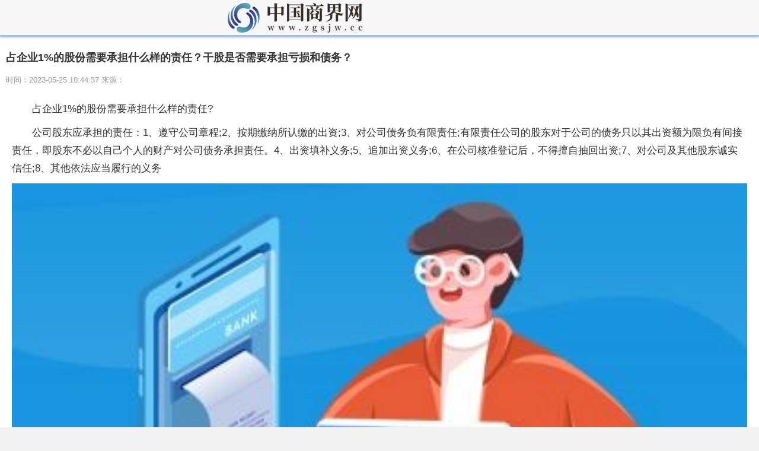

--- FILE ---
content_type: text/html
request_url: http://m.zgsjw.cc/xinwen/jiaodian/2023/0525/91826.html
body_size: 10140
content:
<!DOCTYPE html>
<html lang="en">
<head>
  <meta charset="UTF-8">
  <meta http-equiv="X-UA-Compatible" content="IE=Edge,chrome=1">
  <meta name="renderer" content="webkit">
  <meta http-equiv="Cache-Control" content="no-siteapp" />
  <meta name="viewport" content="initial-scale=1, maximum-scale=1, user-scalable=no">
  <meta name="format-detection" content="telephone=no">
  <title>占企业1%的股份需要承担什么样的责任？干股是否需要承担亏损和债务？_中国商界网</title>
  <meta name="keywords" content="">
  <meta name="description" content="占企业1%的股份需要承担什么样的责任?公司股东应承担的责任：1、遵守公司章程;2、按期缴纳所认缴的出资;3、对公司债务负有限责任;有限责任   ">
  <link rel="stylesheet" href="http://www.zgsjw.cc/wap_static/css/swiper.min.css">
  <link rel="stylesheet" href="http://www.zgsjw.cc/wap_static/css/ymwap-main.css">
  <script type="text/javascript" src="http://www.zgsjw.cc/wap_static/js/jquery-1.8.3.js"></script>
  <!--<script type="text/javascript" src="http://www.zgsjw.cc/wap_static/js/touch-0.2.14.min.js"></script>-->
</head>
<style>
  .ymw-contxt img{
    display:block;
    height:auto !important;
    width:100% !important;
  }
  iframe, video {
    width: 100%;
    min-height: 80px;
    max-height: 200px;
    display: block;
  }
</style>
<body>
<header class="ymw-header">
<aside>
 <a href="http://m.zgsjw.cc" class="ymw-logo">
   <img src="http://www.zgsjw.cc/wap_static/logo/1.png" alt="中国商界网">    
 </a>
 </aside>
</header>
  <section class="ymw-contxt">
    <!-- 文章标题 -->
    <aside class="ymw-contxt-aside">
      <h1>占企业1%的股份需要承担什么样的责任？干股是否需要承担亏损和债务？</h1>
      <span>时间：2023-05-25 10:44:37 来源：</span>
      <!-- 评论数 -->
    </aside>
    <article>
      <div class="adver_3"><script type="text/javascript" src="http://user.042.cn/adver/adver.js"></script><script type="text/javascript">getAdvert('.adver_3',2,'','80px');</script></div>      <p>占企业1%的股份需要承担什么样的责任?</p><p>公司股东应承担的责任：1、遵守公司章程;2、按期缴纳所认缴的出资;3、对公司债务负有限责任;有限责任公司的股东对于公司的债务只以其出资额为限负有间接责任，即股东不必以自己个人的财产对公司债务承担责任。4、出资填补义务;5、追加出资义务;6、在公司核准登记后，不得擅自抽回出资;7、对公司及其他股东诚实信任;8、其他依法应当履行的义务</p><p align="center"><img align="" alt="" border="0" src="http://tuxianggu.4898.cn/thumb/uploads/2022-08-17/c8bc5ad3a3276c10a12f518ad85bfd17.jpg" width="400" /></p><p>干股是否需要承担亏损和债务?</p><p>干股不需要承担亏损和债务，干股持有者实际上没有股东的资格，所以不需要承担相应的法律责任。干股的取得既可能是因为个人的技能或者经营才能而取得，也可能因为其他原因而取得。</p>    </article>
    <div class="page_button">  </div>
</section>
  <!-- 相关内容 -->
  <section class="ymw-rel-list">
    <h4 class="ymw-title-lev2">
      <span>推荐内容</span>
    </h4>
      <ul class="ymw-list-tp1 slLis wrap">
            <li class="mm_b"><img src="http://tuxianggu.4898.cn/thumb/uploads/2021-11-02/a1bfd574f6f848897e9837f1ca6178d6.jpg" alt="股息派发是所有买股票的人吗？股票分红前一天要卖掉吗？">
      <h5 class="yu-danger" >股息派发是所有买股票的人吗？股票分红前一天要卖掉吗？</h5 >
      <p>
        <time>2023-05-25</time>
      </p>
      <a href="http://m.zgsjw.cc/gzxw/2023/0525/052023_91897.html"  title="股息派发是所有买股票的人吗？股票分红前一天要卖掉吗？"></a> </li>
       
        <li class="mm_b"><img src="http://tuxianggu.4898.cn/thumb/uploads/2020-09-30/a1322bcaf69216de27f65e3d9e97599b.jpg" alt="生育保险报销需要提供什么资料？流产可以走生育险报销吗?">
      <h5 class="yu-danger" >生育保险报销需要提供什么资料？流产可以走生育险报销吗?</h5 >
      <p>
        <time>2023-05-25</time>
      </p>
      <a href="http://m.zgsjw.cc/gzxw/2023/0525/052023_91896.html"  title="生育保险报销需要提供什么资料？流产可以走生育险报销吗?"></a> </li>
       
        <li class="mm_b"><img src="http://tuxianggu.4898.cn/thumb/uploads/2021-12-28/f077c63cff4d8afa92d7676d83974304.jpg" alt="交强险怎么买便宜？交强险晚交了十几天会怎么样?">
      <h5 class="yu-danger" >交强险怎么买便宜？交强险晚交了十几天会怎么样?</h5 >
      <p>
        <time>2023-05-25</time>
      </p>
      <a href="http://m.zgsjw.cc/gzxw/2023/0525/052023_91895.html"  title="交强险怎么买便宜？交强险晚交了十几天会怎么样?"></a> </li>
       
        <li class="mm_b"><img src="http://tuxianggu.6m.cn/thumb/uploads/2021-11-12/166c6dae6e584ebbfa243fd17fbe7d34.jpg" alt="信用卡到期了还有年费吗？信用卡身份证过期会扣年费吗？">
      <h5 class="yu-danger" >信用卡到期了还有年费吗？信用卡身份证过期会扣年费吗？</h5 >
      <p>
        <time>2023-05-25</time>
      </p>
      <a href="http://m.zgsjw.cc/gzxw/2023/0525/052023_91894.html"  title="信用卡到期了还有年费吗？信用卡身份证过期会扣年费吗？"></a> </li>
       
        <li class="mm_b"><img src="http://tuxianggu.6m.cn/thumb/uploads/2021-12-27/e7df84e5c9e892cb3bea1a678eac3dc7.jpg" alt="哪个银行的信用卡额度大好申请？负债太多申请哪个信用卡？">
      <h5 class="yu-danger" >哪个银行的信用卡额度大好申请？负债太多申请哪个信用卡？</h5 >
      <p>
        <time>2023-05-25</time>
      </p>
      <a href="http://m.zgsjw.cc/gzxw/2023/0525/052023_91893.html"  title="哪个银行的信用卡额度大好申请？负债太多申请哪个信用卡？"></a> </li>
       
        <li class="mm_b"><img src="http://tuxianggu.4898.cn/thumb/uploads/2022-06-30/c7978452f507ec4b38472e6fcceb229c.jpg" alt="股票成交量高好还是低好？洗盘时成交量大好还是小好？">
      <h5 class="yu-danger" >股票成交量高好还是低好？洗盘时成交量大好还是小好？</h5 >
      <p>
        <time>2023-05-25</time>
      </p>
      <a href="http://m.zgsjw.cc/info/info/2023/0525/91892.html"  title="股票成交量高好还是低好？洗盘时成交量大好还是小好？"></a> </li>
       
        <li class="mm_b"><img src="http://tuxianggu.4898.cn/thumb/uploads/2022-06-30/53bced16604c13b3692a3f15f9951a72.jpg" alt="重疾险理赔有效期多长时间？重疾险理赔快一月了还没结果">
      <h5 class="yu-danger" >重疾险理赔有效期多长时间？重疾险理赔快一月了还没结果</h5 >
      <p>
        <time>2023-05-25</time>
      </p>
      <a href="http://m.zgsjw.cc/info/info/2023/0525/91891.html"  title="重疾险理赔有效期多长时间？重疾险理赔快一月了还没结果"></a> </li>
       
        <li class="mm_b"><img src="http://tuxianggu.4898.cn/thumb/uploads/2021-12-27/8674233a7ed5050259c9f9e6ad6d497c.jpg" alt="信用卡失效了里面的钱怎么取出来？信用卡失效了怎么还款?">
      <h5 class="yu-danger" >信用卡失效了里面的钱怎么取出来？信用卡失效了怎么还款?</h5 >
      <p>
        <time>2023-05-25</time>
      </p>
      <a href="http://m.zgsjw.cc/info/info/2023/0525/91890.html"  title="信用卡失效了里面的钱怎么取出来？信用卡失效了怎么还款?"></a> </li>
       
        <li class="mm_b"><img src="http://tuxianggu.4898.cn/thumb/uploads/2021-07-08/80e82e3ebf88b13af2d47c644ff8d863.jpg" alt="主贷人和次贷人区别？组合贷款不好贷的原因是什么？">
      <h5 class="yu-danger" >主贷人和次贷人区别？组合贷款不好贷的原因是什么？</h5 >
      <p>
        <time>2023-05-25</time>
      </p>
      <a href="http://m.zgsjw.cc/info/info/2023/0525/91889.html"  title="主贷人和次贷人区别？组合贷款不好贷的原因是什么？"></a> </li>
       
        <li class="mm_b"><img src="http://tuxianggu.4898.cn/thumb/uploads/2021-11-15/279c9391cf89c6f721fe30db287fe632.jpg" alt="贷后管理是什么意思？贷后管理多少次影响征信？">
      <h5 class="yu-danger" >贷后管理是什么意思？贷后管理多少次影响征信？</h5 >
      <p>
        <time>2023-05-25</time>
      </p>
      <a href="http://m.zgsjw.cc/info/info/2023/0525/91888.html"  title="贷后管理是什么意思？贷后管理多少次影响征信？"></a> </li>
       
        <li class="mm_b"><img src="http://tuxianggu.4898.cn/thumb/uploads/2020-04-30/61294c7faa4f15d4e0295ba70fbd0fe0.jpg" alt="个人信用报告查询几次就不能贷款了？贷后管理8次影响征信吗？">
      <h5 class="yu-danger" >个人信用报告查询几次就不能贷款了？贷后管理8次影响征信吗？</h5 >
      <p>
        <time>2023-05-25</time>
      </p>
      <a href="http://m.zgsjw.cc/info/info/2023/0525/91887.html"  title="个人信用报告查询几次就不能贷款了？贷后管理8次影响征信吗？"></a> </li>
       
        <li class="mm_b"><img src="http://tuxianggu.4898.cn/thumb/uploads/2021-10-29/b85ceff2ff21f5cc10a2ec93a83afcd4.jpg" alt="核销贷款是什么意思？贷款核销后征信如何？">
      <h5 class="yu-danger" >核销贷款是什么意思？贷款核销后征信如何？</h5 >
      <p>
        <time>2023-05-25</time>
      </p>
      <a href="http://m.zgsjw.cc/info/info/2023/0525/91886.html"  title="核销贷款是什么意思？贷款核销后征信如何？"></a> </li>
       
        <li class="mm_b"><img src="http://tuxianggu.4898.cn/thumb/uploads/2020-04-30/cca48d74c9362789b3c6829f0986bdb0.jpg" alt="交通银行焕然白和普卡有区别吗？交通银行白金卡好办吗?">
      <h5 class="yu-danger" >交通银行焕然白和普卡有区别吗？交通银行白金卡好办吗?</h5 >
      <p>
        <time>2023-05-25</time>
      </p>
      <a href="http://m.zgsjw.cc/info/info/2023/0525/91885.html"  title="交通银行焕然白和普卡有区别吗？交通银行白金卡好办吗?"></a> </li>
       
        <li class="mm_b"><img src="http://tuxianggu.4898.cn/thumb/uploads/2021-12-27/e7df84e5c9e892cb3bea1a678eac3dc7.jpg" alt="征信查询多还能办房贷吗？征信查询33次能办房贷吗？">
      <h5 class="yu-danger" >征信查询多还能办房贷吗？征信查询33次能办房贷吗？</h5 >
      <p>
        <time>2023-05-25</time>
      </p>
      <a href="http://m.zgsjw.cc/info/info/2023/0525/91884.html"  title="征信查询多还能办房贷吗？征信查询33次能办房贷吗？"></a> </li>
       
        <li class="mm_b"><img src="http://tuxianggu.4898.cn/thumb/uploads/2023-02-09/336660ce5a52333d43f9f6dfe8246bf7.jpg" alt="职工医保个人账户余额每年清零吗？医保卡余额1300元突然变成0？">
      <h5 class="yu-danger" >职工医保个人账户余额每年清零吗？医保卡余额1300元突然变成0？</h5 >
      <p>
        <time>2023-05-25</time>
      </p>
      <a href="http://m.zgsjw.cc/fangchan/shangye/2023/0525/91883.html"  title="职工医保个人账户余额每年清零吗？医保卡余额1300元突然变成0？"></a> </li>
       
        <li class="mm_b"><img src="http://tuxianggu.4898.cn/thumb/uploads/2022-08-26/ad95715737501ac0b7fb4c9b5632dcdf.jpg" alt="车险怎么买最合适2023年？车险买这三个险就够了">
      <h5 class="yu-danger" >车险怎么买最合适2023年？车险买这三个险就够了</h5 >
      <p>
        <time>2023-05-25</time>
      </p>
      <a href="http://m.zgsjw.cc/fangchan/shangye/2023/0525/91882.html"  title="车险怎么买最合适2023年？车险买这三个险就够了"></a> </li>
       
        <li class="mm_b"><img src="http://tuxianggu.6m.cn/thumb/uploads/2021-07-08/64a9edf607ec047d2dd3bf5dcdd3b89d.jpg" alt="海南医保门诊政策是怎么规定的？海南医保门诊可以报销吗？">
      <h5 class="yu-danger" >海南医保门诊政策是怎么规定的？海南医保门诊可以报销吗？</h5 >
      <p>
        <time>2023-05-25</time>
      </p>
      <a href="http://m.zgsjw.cc/fangchan/shangye/2023/0525/91881.html"  title="海南医保门诊政策是怎么规定的？海南医保门诊可以报销吗？"></a> </li>
       
        <li class="mm_b"><img src="http://tuxianggu.6m.cn/thumb/uploads/2021-07-08/1d7592dfebe928b0fd3f56668af563b0.jpg" alt="北京公积金贷款利率2023年是多少？为什么不建议公积金买二手房？">
      <h5 class="yu-danger" >北京公积金贷款利率2023年是多少？为什么不建议公积金买二手房？</h5 >
      <p>
        <time>2023-05-25</time>
      </p>
      <a href="http://m.zgsjw.cc/fangchan/shangye/2023/0525/91880.html"  title="北京公积金贷款利率2023年是多少？为什么不建议公积金买二手房？"></a> </li>
       
        <li class="mm_b"><img src="http://tuxianggu.6m.cn/thumb/uploads/2021-11-12/7d343c77ff350c08f509076d0d6b3d28.jpg" alt="净头寸是什么意思？多头头寸和空头头寸的区别是什么？">
      <h5 class="yu-danger" >净头寸是什么意思？多头头寸和空头头寸的区别是什么？</h5 >
      <p>
        <time>2023-05-25</time>
      </p>
      <a href="http://m.zgsjw.cc/fangchan/shangye/2023/0525/91879.html"  title="净头寸是什么意思？多头头寸和空头头寸的区别是什么？"></a> </li>
       
        <li class="mm_b"><img src="http://tuxianggu.6m.cn/thumb/uploads/2021-11-15/279c9391cf89c6f721fe30db287fe632.jpg" alt="龙卡优享卡是多币种卡吗？龙卡优享信用卡国内能用吗？">
      <h5 class="yu-danger" >龙卡优享卡是多币种卡吗？龙卡优享信用卡国内能用吗？</h5 >
      <p>
        <time>2023-05-25</time>
      </p>
      <a href="http://m.zgsjw.cc/fangchan/shangye/2023/0525/91878.html"  title="龙卡优享卡是多币种卡吗？龙卡优享信用卡国内能用吗？"></a> </li>
       
        <li class="mm_b"><img src="http://tuxianggu.4898.cn/thumb/uploads/2023-02-03/838db3d4903ed09ebfdaf5bd5a05db62.jpg" alt="农村信用社贷记卡到期能续期吗？农村信用社的卡有效期是多少年？">
      <h5 class="yu-danger" >农村信用社贷记卡到期能续期吗？农村信用社的卡有效期是多少年？</h5 >
      <p>
        <time>2023-05-25</time>
      </p>
      <a href="http://m.zgsjw.cc/fangchan/shangye/2023/0525/91877.html"  title="农村信用社贷记卡到期能续期吗？农村信用社的卡有效期是多少年？"></a> </li>
       
        <li class="mm_b"><img src="http://tuxianggu.4898.cn/thumb/uploads/2023-02-10/caddfa35431d8a103a0d12ea67244a5d.jpg" alt="农行信用卡多久不去领会失效？农业银行信用卡通过怎么领卡？">
      <h5 class="yu-danger" >农行信用卡多久不去领会失效？农业银行信用卡通过怎么领卡？</h5 >
      <p>
        <time>2023-05-25</time>
      </p>
      <a href="http://m.zgsjw.cc/fangchan/shangye/2023/0525/91876.html"  title="农行信用卡多久不去领会失效？农业银行信用卡通过怎么领卡？"></a> </li>
       
        <li class="mm_b"><img src="http://tuxianggu.4898.cn/thumb/uploads/2023-02-09/cf58294204e1f2dff19d8ff2db70ed37.jpg" alt="银行卡信息更新必须去银行吗？银行卡更新信息必须去开户银行吗？">
      <h5 class="yu-danger" >银行卡信息更新必须去银行吗？银行卡更新信息必须去开户银行吗？</h5 >
      <p>
        <time>2023-05-25</time>
      </p>
      <a href="http://m.zgsjw.cc/fangchan/shangye/2023/0525/91875.html"  title="银行卡信息更新必须去银行吗？银行卡更新信息必须去开户银行吗？"></a> </li>
       
        <li class="mm_b"><img src="http://tuxianggu.6m.cn/thumb/uploads/2021-07-08/80e82e3ebf88b13af2d47c644ff8d863.jpg" alt="广发飞越白金卡是不是多币卡？广发信用卡白金卡和金卡的区别有哪些？">
      <h5 class="yu-danger" >广发飞越白金卡是不是多币卡？广发信用卡白金卡和金卡的区别有哪些？</h5 >
      <p>
        <time>2023-05-25</time>
      </p>
      <a href="http://m.zgsjw.cc/fangchan/shangye/2023/0525/91874.html"  title="广发飞越白金卡是不是多币卡？广发信用卡白金卡和金卡的区别有哪些？"></a> </li>
       
        <li class="mm_b"><img src="http://tuxianggu.6m.cn/thumb/uploads/2021-11-15/9ec63a70b8fe37ec48076ee2c40acc34.jpg" alt="改名之后银行卡要重新办理吗？改名字了银行卡还能正常使用吗？">
      <h5 class="yu-danger" >改名之后银行卡要重新办理吗？改名字了银行卡还能正常使用吗？</h5 >
      <p>
        <time>2023-05-25</time>
      </p>
      <a href="http://m.zgsjw.cc/xinwen/gz/2023/0525/052023_91873.html"  title="改名之后银行卡要重新办理吗？改名字了银行卡还能正常使用吗？"></a> </li>
       
        <li class="mm_b"><img src="http://tuxianggu.6m.cn/thumb/uploads/2021-11-02/4ec4d6e0cf4dfcac467e51f9fff2d524.jpg" alt="工商贷记卡已被锁定什么意思？工商贷记卡是什么卡？">
      <h5 class="yu-danger" >工商贷记卡已被锁定什么意思？工商贷记卡是什么卡？</h5 >
      <p>
        <time>2023-05-25</time>
      </p>
      <a href="http://m.zgsjw.cc/xinwen/gz/2023/0525/052023_91872.html"  title="工商贷记卡已被锁定什么意思？工商贷记卡是什么卡？"></a> </li>
       
        <li class="mm_b"><img src="http://tuxianggu.6m.cn/thumb/uploads/2022-06-30/4b4e53879319dfe44434ff3cc4610f8a.jpg" alt="公户跨行转账多久到账？公对公网银跨行转账多久到账？">
      <h5 class="yu-danger" >公户跨行转账多久到账？公对公网银跨行转账多久到账？</h5 >
      <p>
        <time>2023-05-25</time>
      </p>
      <a href="http://m.zgsjw.cc/xinwen/gz/2023/0525/052023_91871.html"  title="公户跨行转账多久到账？公对公网银跨行转账多久到账？"></a> </li>
       
        <li class="mm_b"><img src="http://tuxianggu.6m.cn/thumb/uploads/2021-10-29/38c2344af9d22c9ef9a4a55f3c014e32.jpg" alt="钱存到信用卡了怎么办？信用卡存了自己的钱怎么办？">
      <h5 class="yu-danger" >钱存到信用卡了怎么办？信用卡存了自己的钱怎么办？</h5 >
      <p>
        <time>2023-05-25</time>
      </p>
      <a href="http://m.zgsjw.cc/xinwen/gz/2023/0525/052023_91870.html"  title="钱存到信用卡了怎么办？信用卡存了自己的钱怎么办？"></a> </li>
       
        <li class="mm_b"><img src="http://tuxianggu.6m.cn/thumb/uploads/2021-07-08/68ee7281b8de9ad3d0727bc2693fb8c3.jpg" alt="信用卡邮寄需要几天？一般信用卡邮寄要多少天才到？">
      <h5 class="yu-danger" >信用卡邮寄需要几天？一般信用卡邮寄要多少天才到？</h5 >
      <p>
        <time>2023-05-25</time>
      </p>
      <a href="http://m.zgsjw.cc/xinwen/gz/2023/0525/052023_91869.html"  title="信用卡邮寄需要几天？一般信用卡邮寄要多少天才到？"></a> </li>
       
        <li class="mm_b"><img src="http://tuxianggu.6m.cn/thumb/uploads/2020-04-30/61294c7faa4f15d4e0295ba70fbd0fe0.jpg" alt="邮政银行卡被暂停非柜面交易多久解除啊？银行卡异常怎么解除？">
      <h5 class="yu-danger" >邮政银行卡被暂停非柜面交易多久解除啊？银行卡异常怎么解除？</h5 >
      <p>
        <time>2023-05-25</time>
      </p>
      <a href="http://m.zgsjw.cc/xinwen/gz/2023/0525/052023_91868.html"  title="邮政银行卡被暂停非柜面交易多久解除啊？银行卡异常怎么解除？"></a> </li>
       
        <li class="mm_b"><img src="http://tuxianggu.6m.cn/thumb/uploads/2020-04-30/cca48d74c9362789b3c6829f0986bdb0.jpg" alt="银行卡有有效期吗？储蓄卡是永久使用吗？">
      <h5 class="yu-danger" >银行卡有有效期吗？储蓄卡是永久使用吗？</h5 >
      <p>
        <time>2023-05-25</time>
      </p>
      <a href="http://m.zgsjw.cc/xinwen/gz/2023/0525/052023_91867.html"  title="银行卡有有效期吗？储蓄卡是永久使用吗？"></a> </li>
       
        <li class="mm_b"><img src="http://tuxianggu.6m.cn/thumb/uploads/2020-09-30/6f3ac6d974dabe8d14f346b55aa87cb2.jpg" alt="广发银行信用卡还款宽限期几天？广发信用卡有没有宽限期？">
      <h5 class="yu-danger" >广发银行信用卡还款宽限期几天？广发信用卡有没有宽限期？</h5 >
      <p>
        <time>2023-05-25</time>
      </p>
      <a href="http://m.zgsjw.cc/xinwen/gz/2023/0525/052023_91866.html"  title="广发银行信用卡还款宽限期几天？广发信用卡有没有宽限期？"></a> </li>
       
        <li class="mm_b"><img src="http://tuxianggu.6m.cn/thumb/uploads/2022-07-13/cfe3275fc706438247d50107c613ac6d.jpg" alt="安邦理财利率是多少？安邦理财产品还能兑现吗？">
      <h5 class="yu-danger" >安邦理财利率是多少？安邦理财产品还能兑现吗？</h5 >
      <p>
        <time>2023-05-25</time>
      </p>
      <a href="http://m.zgsjw.cc/xinwen/gz/2023/0525/052023_91865.html"  title="安邦理财利率是多少？安邦理财产品还能兑现吗？"></a> </li>
       
        <li class="mm_b"><img src="http://tuxianggu.6m.cn/thumb/uploads/2022-07-13/91ee850d50869685818c9417c56742d7.jpg" alt="上海公积金基数是多少？上海公积金平均基数是多少？">
      <h5 class="yu-danger" >上海公积金基数是多少？上海公积金平均基数是多少？</h5 >
      <p>
        <time>2023-05-25</time>
      </p>
      <a href="http://m.zgsjw.cc/xinwen/gz/2023/0525/052023_91864.html"  title="上海公积金基数是多少？上海公积金平均基数是多少？"></a> </li>
       
        <li class="mm_b"><img src="http://tuxianggu.6m.cn/thumb/uploads/2023-02-09/cf58294204e1f2dff19d8ff2db70ed37.jpg" alt="长江证券期权开户流程是什么？期权如何开户？">
      <h5 class="yu-danger" >长江证券期权开户流程是什么？期权如何开户？</h5 >
      <p>
        <time>2023-05-25</time>
      </p>
      <a href="http://m.zgsjw.cc/xinwen/wanxiang/2023/0525/91863.html"  title="长江证券期权开户流程是什么？期权如何开户？"></a> </li>
       
        <li class="mm_b"><img src="http://tuxianggu.6m.cn/thumb/uploads/2021-11-02/4df384b385a5f0678913be6bcda06755.jpg" alt="可转债中签率一般多少？可转债和新股中签率哪个高？">
      <h5 class="yu-danger" >可转债中签率一般多少？可转债和新股中签率哪个高？</h5 >
      <p>
        <time>2023-05-25</time>
      </p>
      <a href="http://m.zgsjw.cc/xinwen/wanxiang/2023/0525/91862.html"  title="可转债中签率一般多少？可转债和新股中签率哪个高？"></a> </li>
       
        <li class="mm_b"><img src="http://tuxianggu.6m.cn/thumb/uploads/2023-02-09/cf58294204e1f2dff19d8ff2db70ed37.jpg" alt="读取银行证书介质失败是什么原因？读取工行证书介质失败怎么弄？">
      <h5 class="yu-danger" >读取银行证书介质失败是什么原因？读取工行证书介质失败怎么弄？</h5 >
      <p>
        <time>2023-05-25</time>
      </p>
      <a href="http://m.zgsjw.cc/xinwen/wanxiang/2023/0525/91861.html"  title="读取银行证书介质失败是什么原因？读取工行证书介质失败怎么弄？"></a> </li>
       
        <li class="mm_b"><img src="http://tuxianggu.6m.cn/thumb/uploads/2022-06-24/9e0addc3c95cf19729ecc713a2a3e905.jpg" alt="理财产品风险等级R是什么意思？银行理财等级为R2什么意思？">
      <h5 class="yu-danger" >理财产品风险等级R是什么意思？银行理财等级为R2什么意思？</h5 >
      <p>
        <time>2023-05-25</time>
      </p>
      <a href="http://m.zgsjw.cc/xinwen/wanxiang/2023/0525/91860.html"  title="理财产品风险等级R是什么意思？银行理财等级为R2什么意思？"></a> </li>
       
        <li class="mm_b"><img src="http://tuxianggu.6m.cn/thumb/uploads/2022-06-24/b3dc461462468b01cf8f00905d92774f.jpg" alt="信用社办理二维码收款需要什么条件？农村信用社的收款码如何办理？">
      <h5 class="yu-danger" >信用社办理二维码收款需要什么条件？农村信用社的收款码如何办理？</h5 >
      <p>
        <time>2023-05-25</time>
      </p>
      <a href="http://m.zgsjw.cc/xinwen/wanxiang/2023/0525/91859.html"  title="信用社办理二维码收款需要什么条件？农村信用社的收款码如何办理？"></a> </li>
       
        <li class="mm_b"><img src="http://tuxianggu.6m.cn/thumb/uploads/2021-11-03/dfd2a0628dfa5f7c194a86778c5c8f1f.jpg" alt="银行卡限制交易是什么情况？为什么银行卡被限制？">
      <h5 class="yu-danger" >银行卡限制交易是什么情况？为什么银行卡被限制？</h5 >
      <p>
        <time>2023-05-25</time>
      </p>
      <a href="http://m.zgsjw.cc/xinwen/wanxiang/2023/0525/91858.html"  title="银行卡限制交易是什么情况？为什么银行卡被限制？"></a> </li>
       
        <li class="mm_b"><img src="http://tuxianggu.6m.cn/thumb/uploads/2021-11-03/f9be9e8fb7805f0e5421751b51932124.jpg" alt="金穗银利多是理财吗？农业银行银利多不是理财产品吧？">
      <h5 class="yu-danger" >金穗银利多是理财吗？农业银行银利多不是理财产品吧？</h5 >
      <p>
        <time>2023-05-25</time>
      </p>
      <a href="http://m.zgsjw.cc/xinwen/wanxiang/2023/0525/91857.html"  title="金穗银利多是理财吗？农业银行银利多不是理财产品吧？"></a> </li>
       
        <li class="mm_b"><img src="http://tuxianggu.6m.cn/thumb/uploads/2021-11-03/aeb881f34a94e196da6d9467b91a0ca5.jpg" alt="跨行转账需要多久到账？跨行转账一般多久可以到账？">
      <h5 class="yu-danger" >跨行转账需要多久到账？跨行转账一般多久可以到账？</h5 >
      <p>
        <time>2023-05-25</time>
      </p>
      <a href="http://m.zgsjw.cc/xinwen/wanxiang/2023/0525/91856.html"  title="跨行转账需要多久到账？跨行转账一般多久可以到账？"></a> </li>
       
        <li class="mm_b"><img src="http://tuxianggu.6m.cn/thumb/uploads/2021-11-03/f9be9e8fb7805f0e5421751b51932124.jpg" alt="农银匠心灵动和安心灵动区别是什么？安心灵动45天有风险吗？">
      <h5 class="yu-danger" >农银匠心灵动和安心灵动区别是什么？安心灵动45天有风险吗？</h5 >
      <p>
        <time>2023-05-25</time>
      </p>
      <a href="http://m.zgsjw.cc/xinwen/wanxiang/2023/0525/91855.html"  title="农银匠心灵动和安心灵动区别是什么？安心灵动45天有风险吗？"></a> </li>
       
        <li class="mm_b"><img src="http://tuxianggu.6m.cn/thumb/uploads/2021-11-03/f9be9e8fb7805f0e5421751b51932124.jpg" alt="重庆银行幸福存与定期存款区别？重庆银行幸福贷好申请吗？">
      <h5 class="yu-danger" >重庆银行幸福存与定期存款区别？重庆银行幸福贷好申请吗？</h5 >
      <p>
        <time>2023-05-25</time>
      </p>
      <a href="http://m.zgsjw.cc/xinwen/wanxiang/2023/0525/91854.html"  title="重庆银行幸福存与定期存款区别？重庆银行幸福贷好申请吗？"></a> </li>
       
        <li class="mm_b"><img src="http://tuxianggu.6m.cn/thumb/uploads/2021-11-02/4ec4d6e0cf4dfcac467e51f9fff2d524.jpg" alt="保单缴费多久才能贷款？保单贷款金额有限制吗？">
      <h5 class="yu-danger" >保单缴费多久才能贷款？保单贷款金额有限制吗？</h5 >
      <p>
        <time>2023-05-25</time>
      </p>
      <a href="http://m.zgsjw.cc/xinwen/minsheng/2023/0525/91853.html"  title="保单缴费多久才能贷款？保单贷款金额有限制吗？"></a> </li>
       
        <li class="mm_b"><img src="http://tuxianggu.6m.cn/thumb/uploads/2022-06-30/eb7fc159f386bf87a6cba115f5ac8106.jpg" alt="企业可不可以申请到贷记卡啊？企业信用贷款怎么办理？">
      <h5 class="yu-danger" >企业可不可以申请到贷记卡啊？企业信用贷款怎么办理？</h5 >
      <p>
        <time>2023-05-25</time>
      </p>
      <a href="http://m.zgsjw.cc/xinwen/minsheng/2023/0525/91852.html"  title="企业可不可以申请到贷记卡啊？企业信用贷款怎么办理？"></a> </li>
       
        <li class="mm_b"><img src="http://tuxianggu.6m.cn/thumb/uploads/2021-07-08/80e82e3ebf88b13af2d47c644ff8d863.jpg" alt="职工五险大额扣多少钱？五险中大额保险是什么保险？">
      <h5 class="yu-danger" >职工五险大额扣多少钱？五险中大额保险是什么保险？</h5 >
      <p>
        <time>2023-05-25</time>
      </p>
      <a href="http://m.zgsjw.cc/xinwen/minsheng/2023/0525/91851.html"  title="职工五险大额扣多少钱？五险中大额保险是什么保险？"></a> </li>
       
        <li class="mm_b"><img src="http://tuxianggu.6m.cn/thumb/uploads/2022-08-17/de24e0ba0c98ec72baa7ea1ec520d045.jpg" alt="买车险每次都要交车船税吗？车船税每年都要交吗？">
      <h5 class="yu-danger" >买车险每次都要交车船税吗？车船税每年都要交吗？</h5 >
      <p>
        <time>2023-05-25</time>
      </p>
      <a href="http://m.zgsjw.cc/xinwen/minsheng/2023/0525/91850.html"  title="买车险每次都要交车船税吗？车船税每年都要交吗？"></a> </li>
       
        <li class="mm_b"><img src="http://tuxianggu.6m.cn/thumb/uploads/2021-11-04/97fd6cfb757afc2ebe76063d66e18a63.jpg" alt="美股周六周日开市吗？美股几点开盘的到几点收盘?">
      <h5 class="yu-danger" >美股周六周日开市吗？美股几点开盘的到几点收盘?</h5 >
      <p>
        <time>2023-05-25</time>
      </p>
      <a href="http://m.zgsjw.cc/xinwen/minsheng/2023/0525/91849.html"  title="美股周六周日开市吗？美股几点开盘的到几点收盘?"></a> </li>
       
        <li class="mm_b"><img src="http://tuxianggu.6m.cn/thumb/uploads/2021-07-08/64a9edf607ec047d2dd3bf5dcdd3b89d.jpg" alt="理财合适还是存死期合适？刚存死期的钱能不能取？">
      <h5 class="yu-danger" >理财合适还是存死期合适？刚存死期的钱能不能取？</h5 >
      <p>
        <time>2023-05-25</time>
      </p>
      <a href="http://m.zgsjw.cc/xinwen/minsheng/2023/0525/91848.html"  title="理财合适还是存死期合适？刚存死期的钱能不能取？"></a> </li>
       
        <li class="mm_b"><img src="http://tuxianggu.6m.cn/thumb/uploads/2020-04-30/af869267dfc2c0eb8cbe4de9d565b7ee.jpg" alt="债务欠债子女要还吗？父亲欠钱会查封子女账户吗？">
      <h5 class="yu-danger" >债务欠债子女要还吗？父亲欠钱会查封子女账户吗？</h5 >
      <p>
        <time>2023-05-25</time>
      </p>
      <a href="http://m.zgsjw.cc/xinwen/minsheng/2023/0525/91847.html"  title="债务欠债子女要还吗？父亲欠钱会查封子女账户吗？"></a> </li>
       
        <li class="mm_b"><img src="http://tuxianggu.6m.cn/thumb/uploads/2021-11-02/a1bfd574f6f848897e9837f1ca6178d6.jpg" alt="只买了医保算不算社保？医疗保险报销的钱是打到社保卡里吗？">
      <h5 class="yu-danger" >只买了医保算不算社保？医疗保险报销的钱是打到社保卡里吗？</h5 >
      <p>
        <time>2023-05-25</time>
      </p>
      <a href="http://m.zgsjw.cc/xinwen/minsheng/2023/0525/91846.html"  title="只买了医保算不算社保？医疗保险报销的钱是打到社保卡里吗？"></a> </li>
       
        <li class="mm_b"><img src="http://tuxianggu.6m.cn/thumb/uploads/2021-12-27/e7df84e5c9e892cb3bea1a678eac3dc7.jpg" alt="小赢金融是哪个平台？小赢卡贷放款多久到账？">
      <h5 class="yu-danger" >小赢金融是哪个平台？小赢卡贷放款多久到账？</h5 >
      <p>
        <time>2023-05-25</time>
      </p>
      <a href="http://m.zgsjw.cc/xinwen/minsheng/2023/0525/91845.html"  title="小赢金融是哪个平台？小赢卡贷放款多久到账？"></a> </li>
       
        <li class="mm_b"><img src="http://tuxianggu.6m.cn/thumb/uploads/2021-12-28/8b889f110047baaec7b2e9d0c1ecaf2c.jpg" alt="大额存单会不会转让不出去？大额存单转让不出去怎么办?">
      <h5 class="yu-danger" >大额存单会不会转让不出去？大额存单转让不出去怎么办?</h5 >
      <p>
        <time>2023-05-25</time>
      </p>
      <a href="http://m.zgsjw.cc/xinwen/minsheng/2023/0525/91844.html"  title="大额存单会不会转让不出去？大额存单转让不出去怎么办?"></a> </li>
       
        <li class="mm_b"><img src="http://tuxianggu.6m.cn/thumb/uploads/2022-07-13/cfe3275fc706438247d50107c613ac6d.jpg" alt="万达普惠是正规网贷吗？万达普惠上征信吗？">
      <h5 class="yu-danger" >万达普惠是正规网贷吗？万达普惠上征信吗？</h5 >
      <p>
        <time>2023-05-25</time>
      </p>
      <a href="http://m.zgsjw.cc/xinwen/guonei/2023/0525/91843.html"  title="万达普惠是正规网贷吗？万达普惠上征信吗？"></a> </li>
       
        <li class="mm_b"><img src="http://tuxianggu.6m.cn/thumb/uploads/2021-11-04/31f828976b6f23a88c7afce728d3d2e8.jpg" alt="定期存款到期日当天能取钱吗？刚存定期第二天能取吗？">
      <h5 class="yu-danger" >定期存款到期日当天能取钱吗？刚存定期第二天能取吗？</h5 >
      <p>
        <time>2023-05-25</time>
      </p>
      <a href="http://m.zgsjw.cc/xinwen/guonei/2023/0525/91842.html"  title="定期存款到期日当天能取钱吗？刚存定期第二天能取吗？"></a> </li>
       
        <li class="mm_b"><img src="http://tuxianggu.6m.cn/thumb/uploads/2021-11-02/be0912c153ab4fc6f39474fa0a1c71d8.jpg" alt="可以给小孩存定期吗？定期还是终身重疾险如何给孩子选？">
      <h5 class="yu-danger" >可以给小孩存定期吗？定期还是终身重疾险如何给孩子选？</h5 >
      <p>
        <time>2023-05-25</time>
      </p>
      <a href="http://m.zgsjw.cc/xinwen/guonei/2023/0525/91841.html"  title="可以给小孩存定期吗？定期还是终身重疾险如何给孩子选？"></a> </li>
       
        <li class="mm_b"><img src="http://tuxianggu.6m.cn/thumb/uploads/2021-12-28/1a4628c23671a28ee44cdfd623aaf1c5.jpg" alt="为什么退货的时候千万别选择退运费？一个月退几次就取消运费险？">
      <h5 class="yu-danger" >为什么退货的时候千万别选择退运费？一个月退几次就取消运费险？</h5 >
      <p>
        <time>2023-05-25</time>
      </p>
      <a href="http://m.zgsjw.cc/xinwen/guonei/2023/0525/91840.html"  title="为什么退货的时候千万别选择退运费？一个月退几次就取消运费险？"></a> </li>
       
        <li class="mm_b"><img src="http://tuxianggu.6m.cn/thumb/uploads/2021-12-28/956032d7b3337312850bfe9cfa59dc73.jpg" alt="社保账户余额怎么查询？社会保障卡余额可以取出来吗？">
      <h5 class="yu-danger" >社保账户余额怎么查询？社会保障卡余额可以取出来吗？</h5 >
      <p>
        <time>2023-05-25</time>
      </p>
      <a href="http://m.zgsjw.cc/xinwen/guonei/2023/0525/91839.html"  title="社保账户余额怎么查询？社会保障卡余额可以取出来吗？"></a> </li>
       
        <li class="mm_b"><img src="http://tuxianggu.6m.cn/thumb/uploads/2021-11-12/07f5bb123bfd33fd9cc98158acde81e2.jpg" alt="基金亏损了怎么办？基金亏损时应该转换还是卖出？">
      <h5 class="yu-danger" >基金亏损了怎么办？基金亏损时应该转换还是卖出？</h5 >
      <p>
        <time>2023-05-25</time>
      </p>
      <a href="http://m.zgsjw.cc/xinwen/guonei/2023/0525/91838.html"  title="基金亏损了怎么办？基金亏损时应该转换还是卖出？"></a> </li>
       
        <li class="mm_b"><img src="http://tuxianggu.6m.cn/thumb/uploads/2021-07-08/80e82e3ebf88b13af2d47c644ff8d863.jpg" alt="ipo重启什么意思？ipo重启对股市有什么影响？">
      <h5 class="yu-danger" >ipo重启什么意思？ipo重启对股市有什么影响？</h5 >
      <p>
        <time>2023-05-25</time>
      </p>
      <a href="http://m.zgsjw.cc/xinwen/guonei/2023/0525/91837.html"  title="ipo重启什么意思？ipo重启对股市有什么影响？"></a> </li>
       
        <li class="mm_b"><img src="http://tuxianggu.6m.cn/thumb/uploads/2021-12-28/9771a79c16d23c552f8028c63e70ebe4.jpg" alt="怎么查保险到期时间啊？保险公司的索赔时间是多长？">
      <h5 class="yu-danger" >怎么查保险到期时间啊？保险公司的索赔时间是多长？</h5 >
      <p>
        <time>2023-05-25</time>
      </p>
      <a href="http://m.zgsjw.cc/xinwen/guonei/2023/0525/91836.html"  title="怎么查保险到期时间啊？保险公司的索赔时间是多长？"></a> </li>
       
        <li class="mm_b"><img src="http://tuxianggu.6m.cn/thumb/uploads/2021-07-08/1d7592dfebe928b0fd3f56668af563b0.jpg" alt="利息不足一个月按一个月算吗？银行贷款一年按十个月算吗？">
      <h5 class="yu-danger" >利息不足一个月按一个月算吗？银行贷款一年按十个月算吗？</h5 >
      <p>
        <time>2023-05-25</time>
      </p>
      <a href="http://m.zgsjw.cc/xinwen/guonei/2023/0525/91835.html"  title="利息不足一个月按一个月算吗？银行贷款一年按十个月算吗？"></a> </li>
       
        <li class="mm_b"><img src="http://tuxianggu.4898.cn/thumb/uploads/2021-11-12/166c6dae6e584ebbfa243fd17fbe7d34.jpg" alt="农村医疗保险缴费后可以退吗?农村医保怎么退保?">
      <h5 class="yu-danger" >农村医疗保险缴费后可以退吗?农村医保怎么退保?</h5 >
      <p>
        <time>2023-05-25</time>
      </p>
      <a href="http://m.zgsjw.cc/xinwen/guonei/2023/0525/91834.html"  title="农村医疗保险缴费后可以退吗?农村医保怎么退保?"></a> </li>
       
        <li class="mm_b"><img src="http://tuxianggu.4898.cn/thumb/uploads/2021-12-28/f077c63cff4d8afa92d7676d83974304.jpg" alt="为啥有了医保还需要郑州医惠保呢？医惠保全国版有什么优点？">
      <h5 class="yu-danger" >为啥有了医保还需要郑州医惠保呢？医惠保全国版有什么优点？</h5 >
      <p>
        <time>2023-05-25</time>
      </p>
      <a href="http://m.zgsjw.cc/xinwen/jiaodian/2023/0525/91833.html"  title="为啥有了医保还需要郑州医惠保呢？医惠保全国版有什么优点？"></a> </li>
       
        <li class="mm_b"><img src="http://tuxianggu.4898.cn/thumb/uploads/2022-08-17/c8bc5ad3a3276c10a12f518ad85bfd17.jpg" alt="大额存单和定期存款的区别在哪里？10万算大额存单吗？">
      <h5 class="yu-danger" >大额存单和定期存款的区别在哪里？10万算大额存单吗？</h5 >
      <p>
        <time>2023-05-25</time>
      </p>
      <a href="http://m.zgsjw.cc/xinwen/jiaodian/2023/0525/91832.html"  title="大额存单和定期存款的区别在哪里？10万算大额存单吗？"></a> </li>
       
        <li class="mm_b"><img src="http://tuxianggu.4898.cn/thumb/uploads/2021-07-08/1d7592dfebe928b0fd3f56668af563b0.jpg" alt="收入低的人如何存钱?普通家庭存款如何理财？">
      <h5 class="yu-danger" >收入低的人如何存钱?普通家庭存款如何理财？</h5 >
      <p>
        <time>2023-05-25</time>
      </p>
      <a href="http://m.zgsjw.cc/xinwen/jiaodian/2023/0525/91831.html"  title="收入低的人如何存钱?普通家庭存款如何理财？"></a> </li>
       
        <li class="mm_b"><img src="http://tuxianggu.4898.cn/thumb/uploads/2021-12-28/f8e3b09d67647a3e6a3aa9e0a59ae4f3.jpg" alt="花呗出账日是什么意思？为什么千万不要在账单日当天消费？">
      <h5 class="yu-danger" >花呗出账日是什么意思？为什么千万不要在账单日当天消费？</h5 >
      <p>
        <time>2023-05-25</time>
      </p>
      <a href="http://m.zgsjw.cc/xinwen/jiaodian/2023/0525/91830.html"  title="花呗出账日是什么意思？为什么千万不要在账单日当天消费？"></a> </li>
       
        <li class="mm_b"><img src="http://tuxianggu.4898.cn/thumb/uploads/2021-07-08/80e82e3ebf88b13af2d47c644ff8d863.jpg" alt="房屋抵押贷款怎么办理？拿房子抵押贷款的坏处？">
      <h5 class="yu-danger" >房屋抵押贷款怎么办理？拿房子抵押贷款的坏处？</h5 >
      <p>
        <time>2023-05-25</time>
      </p>
      <a href="http://m.zgsjw.cc/xinwen/jiaodian/2023/0525/91829.html"  title="房屋抵押贷款怎么办理？拿房子抵押贷款的坏处？"></a> </li>
       
        <li class="mm_b"><img src="http://tuxianggu.4898.cn/thumb/uploads/2020-04-30/cca48d74c9362789b3c6829f0986bdb0.jpg" alt="创新低的股票能买吗？怎么选股价创新低的股票？">
      <h5 class="yu-danger" >创新低的股票能买吗？怎么选股价创新低的股票？</h5 >
      <p>
        <time>2023-05-25</time>
      </p>
      <a href="http://m.zgsjw.cc/xinwen/jiaodian/2023/0525/91828.html"  title="创新低的股票能买吗？怎么选股价创新低的股票？"></a> </li>
       
        <li class="mm_b"><img src="http://tuxianggu.4898.cn/thumb/uploads/2020-04-30/61294c7faa4f15d4e0295ba70fbd0fe0.jpg8ee7281b8de9ad" alt="房屋定金可以退么？定金超过20%有权退款吗？">
      <h5 class="yu-danger" >房屋定金可以退么？定金超过20%有权退款吗？</h5 >
      <p>
        <time>2023-05-25</time>
      </p>
      <a href="http://m.zgsjw.cc/xinwen/jiaodian/2023/0525/91827.html"  title="房屋定金可以退么？定金超过20%有权退款吗？"></a> </li>
       
        <li class="mm_b"><img src="http://tuxianggu.4898.cn/thumb/uploads/2022-08-17/c8bc5ad3a3276c10a12f518ad85bfd17.jpg" alt="占企业1%的股份需要承担什么样的责任？干股是否需要承担亏损和债务？">
      <h5 class="yu-danger" >占企业1%的股份需要承担什么样的责任？干股是否需要承担亏损和债务？</h5 >
      <p>
        <time>2023-05-25</time>
      </p>
      <a href="http://m.zgsjw.cc/xinwen/jiaodian/2023/0525/91826.html"  title="占企业1%的股份需要承担什么样的责任？干股是否需要承担亏损和债务？"></a> </li>
       
        <li class="mm_b"><img src="http://tuxianggu.4898.cn/thumb/uploads/2022-06-30/050b88871f8e0402525a17d14be54baa.jpg" alt="发票没有纳税人识别号有效吗？纳税人识别号怎么查？">
      <h5 class="yu-danger" >发票没有纳税人识别号有效吗？纳税人识别号怎么查？</h5 >
      <p>
        <time>2023-05-25</time>
      </p>
      <a href="http://m.zgsjw.cc/xinwen/jiaodian/2023/0525/91825.html"  title="发票没有纳税人识别号有效吗？纳税人识别号怎么查？"></a> </li>
       
        <li class="mm_b"><img src="http://tuxianggu.4898.cn/thumb/uploads/2021-11-02/a1bfd574f6f848897e9837f1ca6178d6.jpg" alt="助学贷款贷款年限是什么意思？助学贷款年限长好还是短好？">
      <h5 class="yu-danger" >助学贷款贷款年限是什么意思？助学贷款年限长好还是短好？</h5 >
      <p>
        <time>2023-05-25</time>
      </p>
      <a href="http://m.zgsjw.cc/xinwen/jiaodian/2023/0525/91824.html"  title="助学贷款贷款年限是什么意思？助学贷款年限长好还是短好？"></a> </li>
       
        <li class="mm_b"><img src="http://tuxianggu.4898.cn/thumb/uploads/2021-11-15/279c9391cf89c6f721fe30db287fe632.jpg" alt="ddz指标是什么意思？日线顶背离是什么意思?">
      <h5 class="yu-danger" >ddz指标是什么意思？日线顶背离是什么意思?</h5 >
      <p>
        <time>2023-05-25</time>
      </p>
      <a href="http://m.zgsjw.cc/xinwen/shehui/2023/0525/91823.html"  title="ddz指标是什么意思？日线顶背离是什么意思?"></a> </li>
       
        <li class="mm_b"><img src="http://tuxianggu.4898.cn/thumb/uploads/2022-07-26/cd1615b80ba46e69bb9f83a5d5bc7432.jpg" alt="股票卖出的股钱什么时候到账？股票当天买入当天可以卖吗？">
      <h5 class="yu-danger" >股票卖出的股钱什么时候到账？股票当天买入当天可以卖吗？</h5 >
      <p>
        <time>2023-05-25</time>
      </p>
      <a href="http://m.zgsjw.cc/xinwen/shehui/2023/0525/91822.html"  title="股票卖出的股钱什么时候到账？股票当天买入当天可以卖吗？"></a> </li>
       
        <li class="mm_b"><img src="http://tuxianggu.4898.cn/thumb/uploads/2022-06-30/050b88871f8e0402525a17d14be54baa.jpg" alt="交强险多少钱一年？汽车交强险在哪里查询？">
      <h5 class="yu-danger" >交强险多少钱一年？汽车交强险在哪里查询？</h5 >
      <p>
        <time>2023-05-25</time>
      </p>
      <a href="http://m.zgsjw.cc/xinwen/shehui/2023/0525/91821.html"  title="交强险多少钱一年？汽车交强险在哪里查询？"></a> </li>
       
        <li class="mm_b"><img src="http://tuxianggu.4898.cn/thumb/uploads/2022-07-26/46980b3fb7c3d56457d0653014167511.jpg" alt="如何绑定配偶的银行卡？小孩没有银行卡怎么实名认证微信？">
      <h5 class="yu-danger" >如何绑定配偶的银行卡？小孩没有银行卡怎么实名认证微信？</h5 >
      <p>
        <time>2023-05-25</time>
      </p>
      <a href="http://m.zgsjw.cc/xinwen/shehui/2023/0525/91820.html"  title="如何绑定配偶的银行卡？小孩没有银行卡怎么实名认证微信？"></a> </li>
       
        <li class="mm_b"><img src="http://tuxianggu.4898.cn/thumb/uploads/2020-04-30/61294c7faa4f15d4e0295ba70fbd0fe0.jpg" alt="太平洋保险退保能退百分之多少？全额退保险的正确方法？">
      <h5 class="yu-danger" >太平洋保险退保能退百分之多少？全额退保险的正确方法？</h5 >
      <p>
        <time>2023-05-25</time>
      </p>
      <a href="http://m.zgsjw.cc/xinwen/shehui/2023/0525/91819.html"  title="太平洋保险退保能退百分之多少？全额退保险的正确方法？"></a> </li>
       
        <li class="mm_b"><img src="http://tuxianggu.4898.cn/thumb/uploads/2021-12-28/1a4628c23671a28ee44cdfd623aaf1c5.jpg" alt="国民村镇银行属于什么银行？村镇银行存钱有风险吗？">
      <h5 class="yu-danger" >国民村镇银行属于什么银行？村镇银行存钱有风险吗？</h5 >
      <p>
        <time>2023-05-25</time>
      </p>
      <a href="http://m.zgsjw.cc/xinwen/shehui/2023/0525/91818.html"  title="国民村镇银行属于什么银行？村镇银行存钱有风险吗？"></a> </li>
       
        <li class="mm_b"><img src="http://tuxianggu.4898.cn/thumb/uploads/2022-07-08/974ed1c2901e1220211d4336b24794cc.jpg" alt="天然气网上怎么缴费？水费怎么交？">
      <h5 class="yu-danger" >天然气网上怎么缴费？水费怎么交？</h5 >
      <p>
        <time>2023-05-25</time>
      </p>
      <a href="http://m.zgsjw.cc/xinwen/shehui/2023/0525/91817.html"  title="天然气网上怎么缴费？水费怎么交？"></a> </li>
       
        <li class="mm_b"><img src="http://tuxianggu.4898.cn/thumb/uploads/2022-06-30/e8719c1bd827f184cd6d00f6330e6132.jpg" alt="第三者责任险买多少好一点？第三者险买多少合适？">
      <h5 class="yu-danger" >第三者责任险买多少好一点？第三者险买多少合适？</h5 >
      <p>
        <time>2023-05-25</time>
      </p>
      <a href="http://m.zgsjw.cc/xinwen/shehui/2023/0525/91816.html"  title="第三者责任险买多少好一点？第三者险买多少合适？"></a> </li>
       
        <li class="mm_b"><img src="http://tuxianggu.4898.cn/thumb/uploads/2022-06-30/07c9efcb7fd41971be345e8e6e9bcab6.jpg" alt="投资股票怎么投?投资者如何进行股票投资?">
      <h5 class="yu-danger" >投资股票怎么投?投资者如何进行股票投资?</h5 >
      <p>
        <time>2023-05-25</time>
      </p>
      <a href="http://m.zgsjw.cc/xinwen/shehui/2023/0525/91815.html"  title="投资股票怎么投?投资者如何进行股票投资?"></a> </li>
       
        <li class="mm_b"><img src="http://tuxianggu.4898.cn/thumb/uploads/2021-11-12/07f5bb123bfd33fd9cc98158acde81e2.jpg" alt="股票套住了钱会全部没了吗？股票会不会把钱跌没了？">
      <h5 class="yu-danger" >股票套住了钱会全部没了吗？股票会不会把钱跌没了？</h5 >
      <p>
        <time>2023-05-25</time>
      </p>
      <a href="http://m.zgsjw.cc/xinwen/shehui/2023/0525/91814.html"  title="股票套住了钱会全部没了吗？股票会不会把钱跌没了？"></a> </li>
       
        <li class="mm_b"><img src="http://tuxianggu.4898.cn/thumb/uploads/2021-12-28/956032d7b3337312850bfe9cfa59dc73.jpg" alt="什么是货币局？货币局制度是什么？">
      <h5 class="yu-danger" >什么是货币局？货币局制度是什么？</h5 >
      <p>
        <time>2023-05-25</time>
      </p>
      <a href="http://m.zgsjw.cc/tupian/2023/0525/91813.html"  title="什么是货币局？货币局制度是什么？"></a> </li>
       
        <li class="mm_b"><img src="http://tuxianggu.4898.cn/thumb/uploads/2021-11-02/4ec4d6e0cf4dfcac467e51f9fff2d524.jpg" alt="提款机转账一次性能转账多少?提款机取钱一天最多取多少？">
      <h5 class="yu-danger" >提款机转账一次性能转账多少?提款机取钱一天最多取多少？</h5 >
      <p>
        <time>2023-05-25</time>
      </p>
      <a href="http://m.zgsjw.cc/tupian/2023/0525/91812.html"  title="提款机转账一次性能转账多少?提款机取钱一天最多取多少？"></a> </li>
       
        <li class="mm_b"><img src="http://tuxianggu.4898.cn/thumb/uploads/2021-11-04/463549d5ab1857bdf636b80353110069.jpg" alt="信汇汇率是什么？电汇汇率是什么？">
      <h5 class="yu-danger" >信汇汇率是什么？电汇汇率是什么？</h5 >
      <p>
        <time>2023-05-25</time>
      </p>
      <a href="http://m.zgsjw.cc/tupian/2023/0525/91811.html"  title="信汇汇率是什么？电汇汇率是什么？"></a> </li>
       
        <li class="mm_b"><img src="http://tuxianggu.4898.cn/thumb/uploads/2022-06-30/e8719c1bd827f184cd6d00f6330e6132.jpg" alt="官方汇率是什么意思？盯住浮动汇率是什么意思？">
      <h5 class="yu-danger" >官方汇率是什么意思？盯住浮动汇率是什么意思？</h5 >
      <p>
        <time>2023-05-25</time>
      </p>
      <a href="http://m.zgsjw.cc/tupian/2023/0525/91810.html"  title="官方汇率是什么意思？盯住浮动汇率是什么意思？"></a> </li>
       
        <li class="mm_b"><img src="http://tuxianggu.4898.cn/thumb/uploads/2022-07-26/6b912919337c27d3b1ea346cae5fc430.jpg" alt="2r稳健型是指什么？如何购买理财产品？">
      <h5 class="yu-danger" >2r稳健型是指什么？如何购买理财产品？</h5 >
      <p>
        <time>2023-05-25</time>
      </p>
      <a href="http://m.zgsjw.cc/tupian/2023/0525/91809.html"  title="2r稳健型是指什么？如何购买理财产品？"></a> </li>
       
        <li class="mm_b"><img src="http://tuxianggu.4898.cn/thumb/uploads/2022-06-30/c7978452f507ec4b38472e6fcceb229c.jpg" alt="股市洗盘是什么意思？庄家为什么要洗盘？">
      <h5 class="yu-danger" >股市洗盘是什么意思？庄家为什么要洗盘？</h5 >
      <p>
        <time>2023-05-25</time>
      </p>
      <a href="http://m.zgsjw.cc/tupian/2023/0525/91808.html"  title="股市洗盘是什么意思？庄家为什么要洗盘？"></a> </li>
       
        <li class="mm_b"><img src="http://tuxianggu.4898.cn/thumb/uploads/2022-07-08/b7ac52ba3660d457b1c299214d4123d3.jpg" alt="2023春节期间钱放哪里有收益？春节期间钱放哪里可以随时取出？">
      <h5 class="yu-danger" >2023春节期间钱放哪里有收益？春节期间钱放哪里可以随时取出？</h5 >
      <p>
        <time>2023-05-25</time>
      </p>
      <a href="http://m.zgsjw.cc/tupian/2023/0525/91807.html"  title="2023春节期间钱放哪里有收益？春节期间钱放哪里可以随时取出？"></a> </li>
       
        <li class="mm_b"><img src="http://tuxianggu.4898.cn/thumb/uploads/2020-04-30/7fb0e7a1fe934055e0265bdee7659cc2.jpg" alt="银行存5万需要出具收入证明吗？大额存款可以直接在手机上存吗？">
      <h5 class="yu-danger" >银行存5万需要出具收入证明吗？大额存款可以直接在手机上存吗？</h5 >
      <p>
        <time>2023-05-25</time>
      </p>
      <a href="http://m.zgsjw.cc/tupian/2023/0525/91806.html"  title="银行存5万需要出具收入证明吗？大额存款可以直接在手机上存吗？"></a> </li>
       
        <li class="mm_b"><img src="http://tuxianggu.4898.cn/thumb/uploads/2021-12-27/1797c9a6e683ffe988bb2516c9afcd59.jpg" alt="个人缴纳公积金可以贷款买房吗？二套房公积金可以贷款吗？">
      <h5 class="yu-danger" >个人缴纳公积金可以贷款买房吗？二套房公积金可以贷款吗？</h5 >
      <p>
        <time>2023-05-25</time>
      </p>
      <a href="http://m.zgsjw.cc/tupian/2023/0525/91805.html"  title="个人缴纳公积金可以贷款买房吗？二套房公积金可以贷款吗？"></a> </li>
       
        <li class="mm_b"><img src="http://tuxianggu.4898.cn/thumb/uploads/2022-07-13/1e8fa5fb17757aaf2c1ccafb4aceae1e.jpg" alt="余额转入到余额宝要收费吗？余额宝会损失本金吗？">
      <h5 class="yu-danger" >余额转入到余额宝要收费吗？余额宝会损失本金吗？</h5 >
      <p>
        <time>2023-05-25</time>
      </p>
      <a href="http://m.zgsjw.cc/tupian/2023/0525/91804.html"  title="余额转入到余额宝要收费吗？余额宝会损失本金吗？"></a> </li>
       
        <li class="mm_b"><img src="http://tuxianggu.4898.cn/thumb/uploads/2021-07-08/1d7592dfebe928b0fd3f56668af563b0.jpg" alt="t+1到账是第二天几点？t+1模式的优缺点有哪些？">
      <h5 class="yu-danger" >t+1到账是第二天几点？t+1模式的优缺点有哪些？</h5 >
      <p>
        <time>2023-05-25</time>
      </p>
      <a href="http://m.zgsjw.cc/gongye/2023/0525/91803.html"  title="t+1到账是第二天几点？t+1模式的优缺点有哪些？"></a> </li>
       
        <li class="mm_b"><img src="http://tuxianggu.4898.cn/thumb/uploads/2021-11-02/4eb5f7977ad784efc82fc87f86ec08bd.jpg" alt="增值税税负率一般控制在多少?增值税类型有哪些？">
      <h5 class="yu-danger" >增值税税负率一般控制在多少?增值税类型有哪些？</h5 >
      <p>
        <time>2023-05-25</time>
      </p>
      <a href="http://m.zgsjw.cc/gongye/2023/0525/91802.html"  title="增值税税负率一般控制在多少?增值税类型有哪些？"></a> </li>
       
        <li class="mm_b"><img src="http://tuxianggu.4898.cn/thumb/uploads/2021-11-03/dfd2a0628dfa5f7c194a86778c5c8f1f.jpg" alt="农村合作医疗保险一年不交行吗？买了五险还要买农村合作医疗吗？">
      <h5 class="yu-danger" >农村合作医疗保险一年不交行吗？买了五险还要买农村合作医疗吗？</h5 >
      <p>
        <time>2023-05-25</time>
      </p>
      <a href="http://m.zgsjw.cc/gongye/2023/0525/91801.html"  title="农村合作医疗保险一年不交行吗？买了五险还要买农村合作医疗吗？"></a> </li>
       
        <li class="mm_b"><img src="http://tuxianggu.4898.cn/thumb/uploads/2021-11-03/dfd2a0628dfa5f7c194a86778c5c8f1f.jpg" alt="交社保必须停新农合吗？社保是五险一金吗？">
      <h5 class="yu-danger" >交社保必须停新农合吗？社保是五险一金吗？</h5 >
      <p>
        <time>2023-05-25</time>
      </p>
      <a href="http://m.zgsjw.cc/gongye/2023/0525/91800.html"  title="交社保必须停新农合吗？社保是五险一金吗？"></a> </li>
       
        <li class="mm_b"><img src="http://tuxianggu.4898.cn/thumb/uploads/2021-11-04/31f828976b6f23a88c7afce728d3d2e8.jpg" alt="契税发票丢了严重吗？多交的契税怎么退？">
      <h5 class="yu-danger" >契税发票丢了严重吗？多交的契税怎么退？</h5 >
      <p>
        <time>2023-05-25</time>
      </p>
      <a href="http://m.zgsjw.cc/gongye/2023/0525/91799.html"  title="契税发票丢了严重吗？多交的契税怎么退？"></a> </li>
       
        <li class="mm_b"><img src="http://tuxianggu.4898.cn/thumb/uploads/2020-04-30/cca48d74c9362789b3c6829f0986bdb0.jpg" alt="pos机没纸了能刷上吗？刷卡机交易受限是什么意思？">
      <h5 class="yu-danger" >pos机没纸了能刷上吗？刷卡机交易受限是什么意思？</h5 >
      <p>
        <time>2023-05-25</time>
      </p>
      <a href="http://m.zgsjw.cc/gongye/2023/0525/91798.html"  title="pos机没纸了能刷上吗？刷卡机交易受限是什么意思？"></a> </li>
       
          </ul>  
  </section>
  <!-- 相关内容 -->

  <footer class="ymw-footer">
      中国商界网  </footer>
<!--<script src="http://www.zgsjw.cc/wap_static/js/swiper-3.3.1.jquery.min.js"></script>
 <script type="text/javascript" charset="utf-8">
    $(function() {
        $(".ymw-contxt img").attr("width","100%");
        $(".ymw-contxt img").parents("p").attr("style","text-indent:0em");
    });
  </script>-->
<script>
  (function(){
    var bp = document.createElement('script');
    var curProtocol = window.location.protocol.split(':')[0];
    if (curProtocol === 'https') {
      bp.src = 'https://zz.bdstatic.com/linksubmit/push.js';
    }
    else {
      bp.src = 'http://push.zhanzhang.baidu.com/push.js';
    }
    var s = document.getElementsByTagName("script")[0];
    s.parentNode.insertBefore(bp, s);
  })();
</script>
<script charset="UTF-8" language="javascript" src="//data.dzxwnews.com/a.php"></script>
</body>
</html>